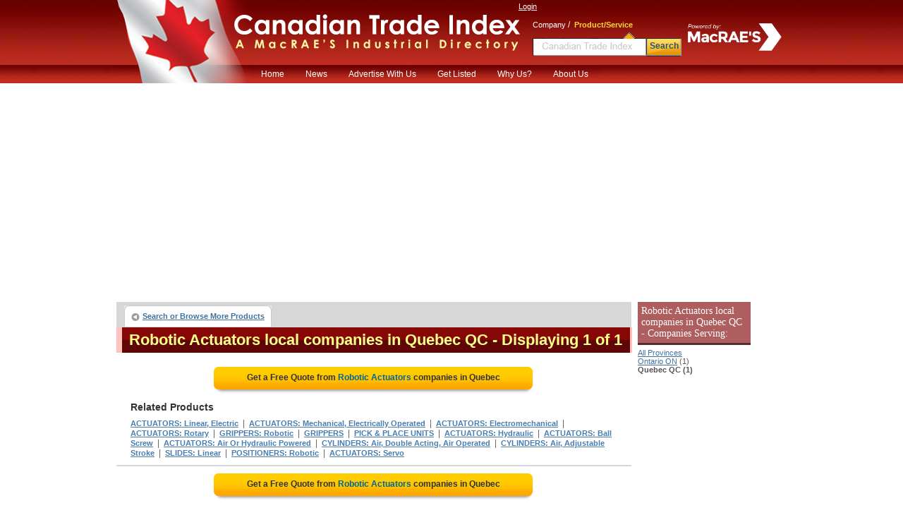

--- FILE ---
content_type: text/html;charset=UTF-8
request_url: https://www.ctidirectory.com/search/product_company_list.cfm?prod_code=53850&region=Quebec-QC
body_size: 19066
content:

<!DOCTYPE html PUBLIC "-//W3C//DTD XHTML 1.0 Transitional//EN" "http://www.w3.org/TR/xhtml1/DTD/xhtml1-transitional.dtd">
<html xmlns="http://www.w3.org/1999/xhtml">
<head>
<!-- CTI/MBB Google tag (gtag.js) --><script async src="https://www.googletagmanager.com/gtag/js?id=G-R3Z948NGW0"></script>
<script>window.dataLayer = window.dataLayer || []; function gtag(){dataLayer.push(arguments);} gtag('js', new Date()); gtag('config', 'G-R3Z948NGW0');</script>
<meta http-equiv="Content-Type" content="text/html; charset=utf-8" />
<meta name="description" content="Learn accurate contact info for Quebec Robotic Actuators Suppliers. Compare details from various Distributors and Actuators Manufacturers at Canadian Trade Index."/>
<meta name="rating" content="General"/>
<meta http-equiv="Pragma" content="no-cache"/>
<meta name="robots" content="index,follow"/>
<meta name="resource-type" content="Directory"/>
<meta name="googlebot" content="noarchive"/>
<title>Uncover Robotic Actuators Suppliers near you in Quebec.</title>
<link rel="icon" type="image/png" href="https://www.ctidirectory.com/favicon_cti.ico">
<link href="/content/css/main_cti.css" rel="stylesheet" type="text/css" />
<link href="/content/css/customgads1.css" rel="stylesheet" type="text/css" />
<script src="/content/js/jquery-1.7.1.min.js" type="text/javascript"></script>
<script src="/content/js/main.js" type="text/javascript"></script>
<script src="/content/js/custom_ad_sense1.js" type="text/javascript"></script>

 
 
</head>

<script type="text/javascript" src="https://partner.googleadservices.com/gampad/google_service.js"></script>

<script type="text/javascript">
  GS_googleAddAdSenseService("ca-pub-9838134678508608");
  GS_googleEnableAllServices();
</script>
<script type="text/javascript">
  GA_googleAddSlot("ca-pub-9838134678508608", "CTI_product_page_728x90");
  GA_googleAddSlot("ca-pub-9838134678508608", "CTI_productcompanylist_160x600");
  GA_googleFetchAds();
</script>

<body>
<div align="center">
	<script src="//cdn.optimizely.com/js/44766509.js"></script>

<div id="divFrameHeader">
	<a href="/"><div id="divFlag">&nbsp;</div></a>
	<a href="/"><div id="divLogoName">&nbsp;</div></a>
	<div id="divFrameLoginSearch">
		<div style="position:absolute; width:155px; height:60px; left:228px; top:22px;">
			<img src="/content/images/powerMrev.png" style="max-width:100%;max-height:100%;" alt="Powered by MacRAE'S" />
		</div>
		<div id="divFrameLogin">
			
				
				<a href="/UserCenter/login.cfm" class="login">Login</a>
			        
		</div>
		
			<div id="divFrameSearch" style="margin-left:10px">
				<div style="position:relative; text-align:left; padding-left:10px;" >
					<span class="spSearchNormal" id="spSearchComapny">Company</span>&nbsp;/&nbsp;
					<span class="spSearchActive" id="spSearchProduct">Product/Service</span>
				</div>
				<form id="frmHeaderSearch1" method="get" style="margin:0px; padding:0px;" onsubmit="return submitSearch();" >
				<ul id="ulHeaderSearch">
					<li><div id="divFrameSearceBox" class="divFrameSearceBoxProduct">
						<input type="text" class="searchInputBoxHeader" name="Srch" type="text" id="Srch" value=""  maxlength="40"/></div>
					</li>
					<li>
						<div id="divFrameSearchBottom">Search</div>
					</li>
				</ul>
				</form>
			</div>        
		
	</div>
 	
	<div>
	<ul id="nav">
	<li><a href="/">Home</a></li>
	<li><a href="http://news.macraesbluebook.com/" target="blank">News</a><li>
	<li>
		<a href="javascript:void(0);" onclick="window.location='/pages/Ultimate_Marketing_Bundle.cfm'">Advertise With Us</a>
		<ul>
			<li><a href="/pages/Ultimate_Marketing_Bundle.cfm">Ultimate Marketing Bundle</a></li>
			<li><a href="/pages/Industrial_B2B_Search_Engine_Rankings.cfm">Industrial B2B Search Engine Rankings</a></li>
			<li><a href="/pages/Industrial_Directory_Advertising.cfm">Industrial Directory Advertising</a></li>
		</ul>
	</li>
	<li><a href="/getlisted/get-listed.cfm">Get Listed</a></li>
	<li><a href="/pages/why_us.cfm">Why Us?</a></li>
	<li><a href="/pages/about.cfm">About Us</a></li>
	</ul>
	</div>

</div>
	<div id="divPageBody">
<table border="0" cellspacing="0" cellpadding="0">
	<tr>
	
		<td valign="top" style="padding:0px; margin:0px; width:728px;">
			<div style="position:relative; float:left; width:728px;">
		<script type="text/javascript">
  			GA_googleFillSlot("CTI_product_page_728x90");
		</script>	
</div>
			 
			 
			<div id="divNavigationBar" style="padding-bottom:0px; margin-bottom:0px; height:30px; "> 
				<ul class="ulLeft">
					<li><div><a href="/" class="button-left">Search or Browse More Products</a></div></li>
					                                
					
				</ul>
				
			</div>  
			
			<div id="result-header" align="left" style="width:720px;">
			<div class="headline">
				<h1>Robotic Actuators local companies in Quebec QC</h1>
				<span class="headlineq"> - Displaying 1 of 1</span>									
			</div>
			</div>
			
			<div style="float:left; width:728px; margin-bottom:10px; border:0px; background:#ffffff;" align="center">
				
					<a href="rfq/rfq_form.cfm?prod_code=53850&region=QC" style="text-decoration:none;">
						<div class="rfqBtn" align="center" >
						<span>Get a Free Quote from <em>Robotic Actuators</em> companies
						 in Quebec</span></div>
					</a>
								
			</div>	 	
			
			<div id="related"   >			
				<div class="headline">Related Products</div>
				
						<h2><a href="/search/product_company_list.cfm?prod_code=52650" class="alinks" >ACTUATORS: Linear, Electric</a></h2>
						&nbsp;|&nbsp; 
						<h2><a href="/search/product_company_list.cfm?prod_code=52950" class="alinks" >ACTUATORS: Mechanical, Electrically Operated</a></h2>
						&nbsp;|&nbsp; 
						<h2><a href="/search/product_company_list.cfm?prod_code=51150" class="alinks" >ACTUATORS: Electromechanical</a></h2>
						&nbsp;|&nbsp; 
						<h2><a href="/search/product_company_list.cfm?prod_code=54000" class="alinks" >ACTUATORS: Rotary</a></h2>
						&nbsp;|&nbsp; 
						<h2><a href="/search/product_company_list.cfm?prod_code=3584550" class="alinks" >GRIPPERS: Robotic</a></h2>
						&nbsp;|&nbsp; 
						<h2><a href="/search/product_company_list.cfm?prod_code=3584250" class="alinks" >GRIPPERS</a></h2>
						&nbsp;|&nbsp; 
						<h2><a href="/search/product_company_list.cfm?prod_code=5639250" class="alinks" >PICK & PLACE UNITS</a></h2>
						&nbsp;|&nbsp; 
						<h2><a href="/search/product_company_list.cfm?prod_code=51900" class="alinks" >ACTUATORS: Hydraulic</a></h2>
						&nbsp;|&nbsp; 
						<h2><a href="/search/product_company_list.cfm?prod_code=50100" class="alinks" >ACTUATORS: Ball Screw</a></h2>
						&nbsp;|&nbsp; 
						<h2><a href="/search/product_company_list.cfm?prod_code=49800" class="alinks" >ACTUATORS: Air Or Hydraulic Powered</a></h2>
						&nbsp;|&nbsp; 
						<h2><a href="/search/product_company_list.cfm?prod_code=2262600" class="alinks" >CYLINDERS: Air, Double Acting, Air Operated</a></h2>
						&nbsp;|&nbsp; 
						<h2><a href="/search/product_company_list.cfm?prod_code=2262450" class="alinks" >CYLINDERS: Air, Adjustable Stroke</a></h2>
						&nbsp;|&nbsp; 
						<h2><a href="/search/product_company_list.cfm?prod_code=7060800" class="alinks" >SLIDES: Linear</a></h2>
						&nbsp;|&nbsp; 
						<h2><a href="/search/product_company_list.cfm?prod_code=5884200" class="alinks" >POSITIONERS: Robotic</a></h2>
						&nbsp;|&nbsp; 
						<h2><a href="/search/product_company_list.cfm?prod_code=54150" class="alinks" >ACTUATORS: Servo</a></h2>
						
			</div>

			
					<div style="border:1px solid #d7d7d7; float:left; width:728px; position:relative;"><div id="ads_unit_mid"></div></div>
					
					<div style="float:left; width:728px; margin-bottom:10px; border:0px; background:#ffffff;" align="center">
						<a href="rfq/rfq_form.cfm?prod_code=53850&region=QC" style="text-decoration:none;"><div class="rfqBtn" align="center">
							<span>Get a Free Quote from <em> Robotic Actuators</em> companies in Quebec</span></div>
						</a>
					</div>	                    
					
				<div id="divListing" style='background:#ffffff; border-top:1px solid #d7d7d7;'>
					
					<div class="firstLine">
						<div class="divLeft" align="left">
						
						<a href="/search/company.cfm?company=1559464" class="alinksListing" 
							 rel="nofollow"  >
							Concept MK Inc.
						</a>&nbsp;&nbsp; <strong>Chateauguay, QC</strong>
					</div>
					<div class="divRight" align="right">
						
					</div>
				</div>        
				
				<div class="defenition"><strong>Products:</strong> Actuators: robotic; actuators; actuators: ball screw; actuators: belt driven; actuators: electrical;..</div>
				</div>                  
			
				<div style="width:auto; padding-bottom:8px; border:1px solid #d7d7d7; width:728px; float:left; position:relative;">
					<div id="ads_unit_bottom"></div>
				</div> 
				<div style="width:auto; padding:10px; border:1px solid #d7d7d7; border-top:0px;
					width:708px; float:left; position:relative; color:#000000; font-size:11px;"> 
						High quality manufacturers have been presented in this extensive source of industrial information.
						Designed to provide information on leading, quality oriented companies, a broad range of 
						ACTUATORS: ROBOTIC manufacturers has been compiled in this industrial directory. 
						
								<p style="padding-top:5px;"><strong>Cities being served include:</strong> 
										Anjou, Baie-d'Urfe, Blainville, Boisbriand, Boucherville, Brossard, Chambly, Chateauguay, Chicoutimi, Chomedey, Dollard-des-Ormeaux, Dorval, Drummondville, Gatineau, Granby, Joliette, Kirkland, Lachine, Lasalle, Laval, Longueuil, Mirabel, Mont-Royal, Montreal, Montreal-Nord, Pointe-Aux-Trembles, Pointe-Claire, Quebec, Riviere-du-Loup, Rouyn-Noranda, Saint-Georges, Saint-Hubert, Saint-Jean-Sur-Richelieu, Saint-Jerome, Saint-Laurent, Saint-Leonard, Saint-Nicolas, Sainte-Foy, Sainte-Julie, Sainte-Marie, Sherbrooke, St-Bruno, St-Eustache, St-Hyacinthe, Terrebonne, Thetford Mines, Trois-Rivieres, Val-d'Or, Vanier, Victoriaville.</p>
								<p style="padding-top:5px;"><strong>Area codes being served include:</strong> 
										418, 450, 514, 819.</p>
					
						
				</div> 
	
				<div style="float:left; width:728px; margin-bottom:10px;" align="center">
					<a href="rfq/rfq_form.cfm?prod_code=53850&region=QC" style="text-decoration:none;">
						<div class="rfqBtn" align="center" >
								<span>Get a Free Quote from <em> Robotic Actuators</em> companies
										 in Quebec</span></div></a> 
				</div>	               
	  
				
					<div id="related">			
						<div class="headline">Related Products</div>
								<h2>
										<a href="/search/product_company_list.cfm?prod_code=2272350" class="alinks" >CYLINDERS: Rotating</a>
										</h2>&nbsp;|&nbsp; <h2>
										<a href="/search/product_company_list.cfm?prod_code=2262150" class="alinks" >CYLINDERS: Adjustable Stroke</a>
										</h2>&nbsp;|&nbsp; <h2>
										<a href="/search/product_company_list.cfm?prod_code=1928700" class="alinks" >CONTROLLERS: Automation</a>
										</h2>&nbsp;|&nbsp; <h2>
										<a href="/search/product_company_list.cfm?prod_code=329550" class="alinks" >AUTOMATION SYSTEMS: Flexible</a>
										</h2>&nbsp;|&nbsp; <h2>
										<a href="/search/product_company_list.cfm?prod_code=328350" class="alinks" >AUTOMATION ACCESSORIES</a>
										</h2> 
						</div>
				      
	 
	
			<div id="divNavigationBar" style="padding-bottom:0px; margin-bottom:0px; height:30px; "> 
				<ul class="ulLeft">
					<li><div><a href="/" class="button-left">Search or Browse More Products</a></div></li>
					                                
					
				</ul>
				
		</div>  
			
			<div id="result-header" align="left" style="width:720px;">
			<div class="headline">
				<span>Robotic Actuators local companies in Quebec QC</span>
				<span class="headlineq"> - Displaying 1 of 1</span>									
			</div>
			</div>
			
		
		</td>
        <td width="8">&nbsp;</td>
        
        <td width="160" rowspan="2" valign="top">
			
        	 
            <div style="margin:0; padding-top:0px; font-size:11px; margin-bottom:10px;" align="left">
                
                    <h3 class="divProductBar">
                        Robotic Actuators local companies in Quebec QC - Companies Serving:
                    </h3>
                    <a class="alinks4" href="/search/product_company_list.cfm?prod_code=53850">All Provinces</a><br> 
                            <a class="alinks4" href="/search/product_company_list.cfm?prod_code=53850&region=Ontario-ON">
                            Ontario ON</a> (1)<br />
                        
                            <strong>Quebec QC (1)</strong><br />
                        
            </div>          
            
        	 			
            <div style="width:160px; height:600px; display:block; float:left; padding:0px; margin:0px; padding-top:8px;">
                <script type='text/javascript'>
                    GA_googleFillSlot("CTI_productcompanylist_160x600");
                </script>
            </div>                
				
        </td>
	</tr>
</table>                

	</div>
	<div style="width:910px; position:relative; display:block;">
	<ul id="divFooterHesder">
		<li>Services</li>
		<li style="width:128px;">About CTI</li>
		<li style="width:208px;">Quick links</li>
		<li>Local Search Partners</li>
		<li>Industrial Partners</li>
	</ul>
	<ul id="divFooterBody">
		<li><a href="../../GetListed/adv_with_us.cfm" class="footerN">Advertise With Us</a><br />
			<a href="../../GetListed/get-listed.cfm" class="footerN">Get Listed</a><br />
			<a href="/pages/contactus.cfm" class="footerN">Contact Canadian Trade Index</a><br />
		</li>
		<li style="width:128px;"><a href="/pages/about.cfm" class="footerN">About Us</a><br />
			<a href="/pages/faq.cfm" class="footerN">FAQ's</a><br />
			<a href="/pages/partners.cfm" class="footerN">Partners</a><br />
			<a href="http://news.macraesbluebook.com" class="footerN" target="_blank">News</a><br />
			<a href="/pages/testimonials.cfm" class="footerN">Testimonials</a></li>
		<li style="width:208px;">
			<a href="/pages/data_products/data_products.cfm" class="footerN">Data Products</a><br />
			<a href="/pages/site_map.cfm" class="footerN">Site Map</a>
		</li>
		<li >
			<a href="https://www.profileCanada.com/" class="footerN" title="Find local businesses in Canada">Profile Canada</a><br />
			
		</li>
		<li>
			<a href="https://www.macraesbluebook.com/search/product_company_list.cfm?prod_code=53850" class="footerN" title="Find industrial and manufacturing products in US">US Suppliers of ACTUATORS: Robotic</a> <br />
			
			
		</li>
	</ul>
		<div style="width:900px; background:#e3e3d6; height:6px; position:relative;float:left; margin-bottom:12px;">&nbsp;</div>
		<div style="padding-bottom:12px; border-bottom:1px solid #cccccc; width:100%; position:relative; float:left;" align="center">
		<strong style="font-size:12px; font-family:Arial, Helvetica, sans-serif">Browse by Company:</strong>&nbsp;&nbsp;
		<a href="/companybrowse/companygroups.cfm?page=1" class="footerN">0-9</a>&nbsp;
		<a href="/companybrowse/companygroups.cfm?page=2" class="footerN">A</a>&nbsp;
		<a href="/companybrowse/companygroups.cfm?page=3" class="footerN">B</a>&nbsp;
		<a href="/companybrowse/companygroups.cfm?page=4" class="footerN">C</a>&nbsp;
		<a href="/companybrowse/companygroups.cfm?page=5" class="footerN">D-E</a>&nbsp;
		<a href="/companybrowse/companygroups.cfm?page=6" class="footerN">F-G</a>&nbsp;
		<a href="/companybrowse/companygroups.cfm?page=7" class="footerN">H-J</a>&nbsp;
		<a href="/companybrowse/companygroups.cfm?page=8" class="footerN">K-L</a>&nbsp;
		<a href="/companybrowse/companygroups.cfm?page=9" class="footerN">M</a>&nbsp;
		<a href="/companybrowse/companygroups.cfm?page=10" class="footerN">N-O</a>&nbsp;
		<a href="/companybrowse/companygroups.cfm?page=11" class="footerN">P</a>&nbsp;
		<a href="/companybrowse/companygroups.cfm?page=12" class="footerN">Q-R</a>&nbsp;
		<a href="/companybrowse/companygroups.cfm?page=13" class="footerN">S</a>&nbsp;
		<a href="/companybrowse/companygroups.cfm?page=14" class="footerN">T-U</a>&nbsp;
		<a href="/companybrowse/companygroups.cfm?page=15" class="footerN">V-Z</a>&nbsp;
		
		&nbsp;&nbsp;&nbsp;&nbsp;&nbsp;&nbsp;&nbsp;&nbsp;&nbsp;&nbsp;&nbsp;&nbsp;&nbsp;&nbsp;&nbsp;&nbsp;&nbsp;
		<strong style="font-size:12px; font-family:Arial, Helvetica, sans-serif">Browse by Heading:</strong>&nbsp;&nbsp;
		<a href="/menu/heading_more.cfm?Page=1" class="footerN">A-C</a>&nbsp;&nbsp;
		<a href="/menu/heading_more.cfm?page=2" class="footerN">D-K</a>&nbsp;&nbsp;
		<a href="/menu/heading_more.cfm?page=3" class="footerN">L-R</a>&nbsp;&nbsp;
		<a href="/menu/heading_more.cfm?page=4" class="footerN">S-Z</a>
		</div>

		<div style="font-size:11px; font-family:Arial, Helvetica, sans-serif; width:100%" align="center">
		<ul style="position:relative; display:inline-block; margin:0px; padding:0px; list-style:none; margin-top:4px;">
		<li style="float:left; padding-right:48px;">
			&copy; 2026 MacRAE'S. All rights reserved
		</li>
		<li style="float:left; padding-right:8px;">Like us -</li>
		<li style="float:left;"><a href="http://www.facebook.com/pages/Canadian-Trade-Index/240294259355914" target="_blank">
			<img src="/content/images/SocialNetwork/facebook16.png" border="0" /></a></li>
		<li style="float:left; padding-right:8px; padding-left:8px;">|</li>
		<li style="float:left; padding-right:8px;">Join us -</li>
		<li style="float:left;"><a href="http://www.linkedin.com/company/owen-media-partners" target="_blank">
			<img src="/content/images/SocialNetwork/linkedin16.png" border="0" /></a></li>
		<li style="float:left; padding-right:8px; padding-left:8px;">|</li>
		<li style="float:left; padding-right:8px;">Follow us -</li>
		<li style="float:left;"><a href="https://twitter.com/#!/CTIdirectory" target="_blank">
			<img src="/content/images/SocialNetwork/twitter16.png" border="0" /></a></li>
	</ul>
</div>
</div>

</div>

</body>
		
	 
	<script language="JavaScript">
		google_ad_client = "ca-pub-9838134678508608"; 
		google_hints = "ACTUATORS  Linear, Electric,ACTUATORS  Mechanical, Electrically Operated,ACTUATORS  Electromechanical,ACTUATORS  Rotary,GRIPPERS  Robotic,GRIPPERS,PICK & PLACE UNITS,ACTUATORS  Hydraulic,ACTUATORS  Ball Screw,ACTUATORS  Air Or Hydraulic Powered,CYLINDERS  Air, Double Acting, Air Operated,CYLINDERS  Air, Adjustable Stroke,SLIDES  Linear,POSITIONERS  Robotic,ACTUATORS  Servo,";		
		google_ad_output = "js";  
		google_feedback = "on";       
		google_max_num_ads = 15;         
		google_ad_type  = "text";
		google_ad_channel = "4697827312";
	</script>
	
	<script type="text/javascript" language="JavaScript" src="https://pagead2.googlesyndication.com/pagead/show_ads.js"></script>
</html>


--- FILE ---
content_type: text/html; charset=utf-8
request_url: https://www.google.com/recaptcha/api2/aframe
body_size: 268
content:
<!DOCTYPE HTML><html><head><meta http-equiv="content-type" content="text/html; charset=UTF-8"></head><body><script nonce="uuVxNy8pGzqio5YCqOFMQw">/** Anti-fraud and anti-abuse applications only. See google.com/recaptcha */ try{var clients={'sodar':'https://pagead2.googlesyndication.com/pagead/sodar?'};window.addEventListener("message",function(a){try{if(a.source===window.parent){var b=JSON.parse(a.data);var c=clients[b['id']];if(c){var d=document.createElement('img');d.src=c+b['params']+'&rc='+(localStorage.getItem("rc::a")?sessionStorage.getItem("rc::b"):"");window.document.body.appendChild(d);sessionStorage.setItem("rc::e",parseInt(sessionStorage.getItem("rc::e")||0)+1);localStorage.setItem("rc::h",'1768868777529');}}}catch(b){}});window.parent.postMessage("_grecaptcha_ready", "*");}catch(b){}</script></body></html>